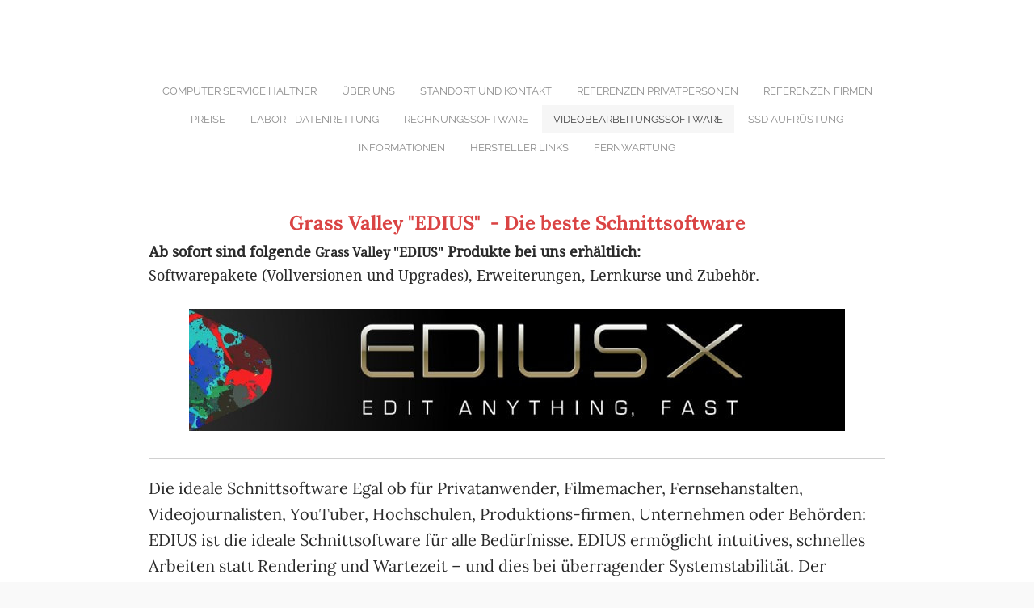

--- FILE ---
content_type: text/html
request_url: https://www.computer-haltner.ch/videobearbeitungssoftware.html
body_size: 6826
content:
<!DOCTYPE html>
<html lang="de_DE">
	<head><script src="/gdpr/gdprscript.js?buildTime=1767893033&hasRemindMe=true&stealth=false"></script>
		<title>KingBill</title><meta property="og:site_name" content="Computer Service Haltner" />
<meta property="og:title" content="KingBill" />
<meta property="og:description" content="Computer Fachhandel
IT Support, Computer Reparaturservices, Installationen und Schulungen." />
<meta property="og:image" content="http://www.computer-haltner.ch/uploads/1/2/9/7/129785537/edius_orig.jpg" />
<meta property="og:url" content="http://www.computer-haltner.ch/videobearbeitungssoftware.html" />

<meta name="description" content="Computer Fachhandel
IT Support, Computer Reparaturservices, Installationen und Schulungen." />
<meta name="keywords" content="Computer,Reparaturen,Reparatur,it,Service,Outlook,Office,Mail,Hardware,Software,PC,Sevelen,Buchs,SG,Grabs,Werdenberg,Liechtenstein,Toggenburg,Datenrettung,Hilfe,Support,9470,9475,Kaufen,Verkauf,Heimservice,Drucker,Tinte,Windows,Internet,Probleme,Haltner." />
<meta http-equiv="Content-Type" content="text/html; charset=utf-8"/>
	<meta name="viewport" content="width=device-width, initial-scale=1.0"/>

		
		<link id="wsite-base-style" rel="stylesheet" type="text/css" href="//cdn11.editmysite.com/css/sites.css?buildtime=1767893033" />
<link rel="stylesheet" type="text/css" href="//cdn11.editmysite.com/css/old/fancybox.css?buildtime=1767893033" />
<link rel="stylesheet" type="text/css" href="//cdn11.editmysite.com/css/social-icons.css?buildtime=1767893033" media="screen,projection" />
<link rel="stylesheet" type="text/css" href="/files/main_style.css?1768145286" title="wsite-theme-css" />
<link href='//cdn2.editmysite.com/fonts/Raleway/font.css?2' rel='stylesheet' type='text/css' />
<link href='//cdn2.editmysite.com/fonts/Lora/font.css?2' rel='stylesheet' type='text/css' />

<link href='//cdn2.editmysite.com/fonts/Droid_Serif/font.css?2' rel='stylesheet' type='text/css' />
<link href='//cdn2.editmysite.com/fonts/Poly/font.css?2' rel='stylesheet' type='text/css' />
<link href='//cdn2.editmysite.com/fonts/Raleway/font.css?2' rel='stylesheet' type='text/css' />
<link href='//cdn2.editmysite.com/fonts/Montserrat/font.css?2' rel='stylesheet' type='text/css' />
<link href='//cdn2.editmysite.com/fonts/Montserrat/font.css?2' rel='stylesheet' type='text/css' />
<link href='//cdn2.editmysite.com/fonts/Lato/font.css?2' rel='stylesheet' type='text/css' />
<style type='text/css'>
.wsite-elements.wsite-not-footer:not(.wsite-header-elements) div.paragraph, .wsite-elements.wsite-not-footer:not(.wsite-header-elements) p, .wsite-elements.wsite-not-footer:not(.wsite-header-elements) .product-block .product-title, .wsite-elements.wsite-not-footer:not(.wsite-header-elements) .product-description, .wsite-elements.wsite-not-footer:not(.wsite-header-elements) .wsite-form-field label, .wsite-elements.wsite-not-footer:not(.wsite-header-elements) .wsite-form-field label, #wsite-content div.paragraph, #wsite-content p, #wsite-content .product-block .product-title, #wsite-content .product-description, #wsite-content .wsite-form-field label, #wsite-content .wsite-form-field label, .blog-sidebar div.paragraph, .blog-sidebar p, .blog-sidebar .wsite-form-field label, .blog-sidebar .wsite-form-field label {font-family:"Droid Serif" !important;font-weight:400 !important;}
#wsite-content div.paragraph, #wsite-content p, #wsite-content .product-block .product-title, #wsite-content .product-description, #wsite-content .wsite-form-field label, #wsite-content .wsite-form-field label, .blog-sidebar div.paragraph, .blog-sidebar p, .blog-sidebar .wsite-form-field label, .blog-sidebar .wsite-form-field label {color:#90999f !important;}
.wsite-elements.wsite-footer div.paragraph, .wsite-elements.wsite-footer p, .wsite-elements.wsite-footer .product-block .product-title, .wsite-elements.wsite-footer .product-description, .wsite-elements.wsite-footer .wsite-form-field label, .wsite-elements.wsite-footer .wsite-form-field label{}
.wsite-elements.wsite-not-footer:not(.wsite-header-elements) h2, .wsite-elements.wsite-not-footer:not(.wsite-header-elements) .product-long .product-title, .wsite-elements.wsite-not-footer:not(.wsite-header-elements) .product-large .product-title, .wsite-elements.wsite-not-footer:not(.wsite-header-elements) .product-small .product-title, #wsite-content h2, #wsite-content .product-long .product-title, #wsite-content .product-large .product-title, #wsite-content .product-small .product-title, .blog-sidebar h2 {text-transform:  none !important;letter-spacing: 0px !important;}
#wsite-content h2, #wsite-content .product-long .product-title, #wsite-content .product-large .product-title, #wsite-content .product-small .product-title, .blog-sidebar h2 {color:#2a2a2a !important;}
.wsite-elements.wsite-footer h2, .wsite-elements.wsite-footer .product-long .product-title, .wsite-elements.wsite-footer .product-large .product-title, .wsite-elements.wsite-footer .product-small .product-title{}
#wsite-title {font-family:"Poly" !important;color:#484848 !important;letter-spacing: 3px !important;}
.wsite-not-footer h2.wsite-content-title a, .wsite-not-footer .paragraph a, .wsite-not-footer blockquote a, #blogTable .blog-sidebar a, #blogTable .blog-comments a, #blogTable .blog-comments-bottom a, #wsite-com-store a, #wsite-com-product-gen a {color:#1a82ed !important;}
.wsite-menu-default a {font-family:"Raleway" !important;}
.wsite-menu a {}
.wsite-image div, .wsite-caption {}
.galleryCaptionInnerText {}
.fancybox-title {}
.wslide-caption-text {}
.wsite-phone {}
.wsite-headline,.wsite-header-section .wsite-content-title {font-family:"Montserrat" !important;font-weight:700 !important;}
.wsite-headline-paragraph,.wsite-header-section .paragraph {font-family:"Montserrat" !important;font-weight:400 !important;font-style:normal !important;}
.wsite-button-inner {font-family:"Lato" !important;font-weight:700 !important;text-transform:  uppercase !important;letter-spacing: 1px !important;}
.wsite-not-footer blockquote {}
.wsite-footer blockquote {}
.blog-header h2 a {}
#wsite-content h2.wsite-product-title {text-transform:  none !important;}
.wsite-product .wsite-product-price a {}
.wsite-button-small .wsite-button-inner {font-size:12px !important;}
.wsite-button-large .wsite-button-inner {font-size:12px !important;}
@media screen and (min-width: 767px) {.wsite-elements.wsite-not-footer:not(.wsite-header-elements) div.paragraph, .wsite-elements.wsite-not-footer:not(.wsite-header-elements) p, .wsite-elements.wsite-not-footer:not(.wsite-header-elements) .product-block .product-title, .wsite-elements.wsite-not-footer:not(.wsite-header-elements) .product-description, .wsite-elements.wsite-not-footer:not(.wsite-header-elements) .wsite-form-field label, .wsite-elements.wsite-not-footer:not(.wsite-header-elements) .wsite-form-field label, #wsite-content div.paragraph, #wsite-content p, #wsite-content .product-block .product-title, #wsite-content .product-description, #wsite-content .wsite-form-field label, #wsite-content .wsite-form-field label, .blog-sidebar div.paragraph, .blog-sidebar p, .blog-sidebar .wsite-form-field label, .blog-sidebar .wsite-form-field label {font-size:15px !important;line-height:28px !important;}
#wsite-content div.paragraph, #wsite-content p, #wsite-content .product-block .product-title, #wsite-content .product-description, #wsite-content .wsite-form-field label, #wsite-content .wsite-form-field label, .blog-sidebar div.paragraph, .blog-sidebar p, .blog-sidebar .wsite-form-field label, .blog-sidebar .wsite-form-field label {}
.wsite-elements.wsite-footer div.paragraph, .wsite-elements.wsite-footer p, .wsite-elements.wsite-footer .product-block .product-title, .wsite-elements.wsite-footer .product-description, .wsite-elements.wsite-footer .wsite-form-field label, .wsite-elements.wsite-footer .wsite-form-field label{}
.wsite-elements.wsite-not-footer:not(.wsite-header-elements) h2, .wsite-elements.wsite-not-footer:not(.wsite-header-elements) .product-long .product-title, .wsite-elements.wsite-not-footer:not(.wsite-header-elements) .product-large .product-title, .wsite-elements.wsite-not-footer:not(.wsite-header-elements) .product-small .product-title, #wsite-content h2, #wsite-content .product-long .product-title, #wsite-content .product-large .product-title, #wsite-content .product-small .product-title, .blog-sidebar h2 {font-size:20px !important;line-height:32px !important;}
#wsite-content h2, #wsite-content .product-long .product-title, #wsite-content .product-large .product-title, #wsite-content .product-small .product-title, .blog-sidebar h2 {}
.wsite-elements.wsite-footer h2, .wsite-elements.wsite-footer .product-long .product-title, .wsite-elements.wsite-footer .product-large .product-title, .wsite-elements.wsite-footer .product-small .product-title{}
#wsite-title {font-size:28px !important;}
.wsite-menu-default a {font-size:13px !important;}
.wsite-menu a {}
.wsite-image div, .wsite-caption {}
.galleryCaptionInnerText {}
.fancybox-title {}
.wslide-caption-text {}
.wsite-phone {}
.wsite-headline,.wsite-header-section .wsite-content-title {font-size:49px !important;}
.wsite-headline-paragraph,.wsite-header-section .paragraph {}
.wsite-button-inner {}
.wsite-not-footer blockquote {}
.wsite-footer blockquote {}
.blog-header h2 a {}
#wsite-content h2.wsite-product-title {}
.wsite-product .wsite-product-price a {}
}</style>
<style>
.wsite-background {background-image: url("/uploads/1/2/9/7/129785537/background-images/1366250879.jpg") !important;background-repeat: no-repeat !important;background-position: 50.00% 56.12% !important;background-size: 100% !important;background-color: transparent !important;}
body.wsite-background {background-attachment: fixed !important;}.wsite-background.wsite-custom-background{ background-size: cover !important}
</style>
		<script>
var STATIC_BASE = '//cdn1.editmysite.com/';
var ASSETS_BASE = '//cdn11.editmysite.com/';
var STYLE_PREFIX = 'wsite';
</script>
<script src='https://cdn2.editmysite.com/js/jquery-1.8.3.min.js'></script>

<script type="text/javascript" src="//cdn2.editmysite.com/js/lang/de_DE/stl.js?buildTime=1767893033&"></script>
<script src="//cdn11.editmysite.com/js/site/main.js?buildtime=1767893033"></script><script type="text/javascript">
		function initCustomerAccountsModels() {
					(function(){_W.setup_rpc({"url":"\/ajax\/api\/JsonRPC\/CustomerAccounts\/","actions":{"CustomerAccounts":[{"name":"login","len":2,"multiple":false,"standalone":false},{"name":"logout","len":0,"multiple":false,"standalone":false},{"name":"getSessionDetails","len":0,"multiple":false,"standalone":false},{"name":"getAccountDetails","len":0,"multiple":false,"standalone":false},{"name":"getOrders","len":0,"multiple":false,"standalone":false},{"name":"register","len":4,"multiple":false,"standalone":false},{"name":"emailExists","len":1,"multiple":false,"standalone":false},{"name":"passwordReset","len":1,"multiple":false,"standalone":false},{"name":"passwordUpdate","len":3,"multiple":false,"standalone":false},{"name":"validateSession","len":1,"multiple":false,"standalone":false}]},"namespace":"_W.CustomerAccounts.RPC"});
_W.setup_model_rpc({"rpc_namespace":"_W.CustomerAccounts.RPC","model_namespace":"_W.CustomerAccounts.BackboneModelData","collection_namespace":"_W.CustomerAccounts.BackboneCollectionData","bootstrap_namespace":"_W.CustomerAccounts.BackboneBootstrap","models":{"CustomerAccounts":{"_class":"CustomerAccounts.Model.CustomerAccounts","defaults":null,"validation":null,"types":null,"idAttribute":null,"keydefs":null}},"collections":{"CustomerAccounts":{"_class":"CustomerAccounts.Collection.CustomerAccounts"}},"bootstrap":[]});
})();
		}
		if(document.createEvent && document.addEventListener) {
			var initEvt = document.createEvent('Event');
			initEvt.initEvent('customerAccountsModelsInitialized', true, false);
			document.dispatchEvent(initEvt);
		} else if(document.documentElement.initCustomerAccountsModels === 0){
			document.documentElement.initCustomerAccountsModels++
		}
		</script>
		<script type="text/javascript"> _W = _W || {}; _W.securePrefix='api.weeblycloud.com'; </script><script>_W = _W || {};
			_W.customerLocale = "en_US";
			_W.storeName = null;
			_W.isCheckoutReskin = false;
			_W.storeCountry = "CH";
			_W.storeCurrency = "CHF";
			_W.storeEuPrivacyPolicyUrl = "";
			com_currentSite = "470236765714232189";
			com_userID = "129785537";</script><script type="text/javascript">_W.resellerSite = true;</script><script type="text/javascript">_W.configDomain = "www.weebly.com";</script><script>_W.relinquish && _W.relinquish()</script>
<script type="text/javascript" src="//cdn2.editmysite.com/js/lang/de_DE/stl.js?buildTime=1767893033&"></script><script> _W.themePlugins = [];</script><script type="text/javascript"> _W.recaptchaUrl = "https://www.google.com/recaptcha/api.js"; </script><script type="text/javascript"><!--
	
	var DISABLE_NAV_MORE = 1;
	function initFlyouts(){
		initPublishedFlyoutMenus(
			[{"id":"773136337323059771","title":"Computer Service Haltner","url":"index.html","target":"","nav_menu":false,"nonclickable":false},{"id":"545462952963083969","title":"&Uuml;BER UNS","url":"uumlber-uns.html","target":"","nav_menu":false,"nonclickable":false},{"id":"625271261485303353","title":"Standort und Kontakt","url":"standort-und-kontakt.html","target":"","nav_menu":false,"nonclickable":false},{"id":"904654926836671301","title":"Referenzen Privatpersonen","url":"referenzen-privatpersonen.html","target":"","nav_menu":false,"nonclickable":false},{"id":"319485840599101205","title":"Referenzen Firmen","url":"referenzen-firmen.html","target":"","nav_menu":false,"nonclickable":false},{"id":"490087738810536433","title":"Preise","url":"preise.html","target":"","nav_menu":false,"nonclickable":false},{"id":"345530441246793410","title":"LABOR - DATENRETTUNG","url":"labor---datenrettung.html","target":"","nav_menu":false,"nonclickable":false},{"id":"550929154853781333","title":"Rechnungssoftware","url":"rechnungssoftware.html","target":"","nav_menu":false,"nonclickable":false},{"id":"227187852904356436","title":"Videobearbeitungssoftware","url":"videobearbeitungssoftware.html","target":"","nav_menu":false,"nonclickable":false},{"id":"496023095207545575","title":"SSD Aufr&uuml;stung","url":"ssd-aufruumlstung.html","target":"","nav_menu":false,"nonclickable":false},{"id":"762529095679321067","title":"Informationen","url":"informationen.html","target":"","nav_menu":false,"nonclickable":false},{"id":"731549844881213098","title":"Hersteller Links","url":"hersteller-links.html","target":"","nav_menu":false,"nonclickable":false},{"id":"543326411126630575","title":"Fernwartung","url":"fernwartung.html","target":"","nav_menu":false,"nonclickable":false}],
			"227187852904356436",
			'',
			'active',
			false,
			{"navigation\/item":"<li {{#id}}id=\"{{id}}\"{{\/id}} class=\"wsite-menu-item-wrap\">\n\t<a\n\t\t{{^nonclickable}}\n\t\t\t{{^nav_menu}}\n\t\t\t\thref=\"{{url}}\"\n\t\t\t{{\/nav_menu}}\n\t\t{{\/nonclickable}}\n\t\t{{#target}}\n\t\t\ttarget=\"{{target}}\"\n\t\t{{\/target}}\n\t\t{{#membership_required}}\n\t\t\tdata-membership-required=\"{{.}}\"\n\t\t{{\/membership_required}}\n\t\tclass=\"wsite-menu-item\"\n\t\t>\n\t\t{{{title_html}}}\n\t<\/a>\n\t{{#has_children}}{{> navigation\/flyout\/list}}{{\/has_children}}\n<\/li>\n","navigation\/flyout\/list":"<div class=\"wsite-menu-wrap\" style=\"display:none\">\n\t<ul class=\"wsite-menu\">\n\t\t{{#children}}{{> navigation\/flyout\/item}}{{\/children}}\n\t<\/ul>\n<\/div>\n","navigation\/flyout\/item":"<li {{#id}}id=\"{{id}}\"{{\/id}}\n\tclass=\"wsite-menu-subitem-wrap {{#is_current}}wsite-nav-current{{\/is_current}}\"\n\t>\n\t<a\n\t\t{{^nonclickable}}\n\t\t\t{{^nav_menu}}\n\t\t\t\thref=\"{{url}}\"\n\t\t\t{{\/nav_menu}}\n\t\t{{\/nonclickable}}\n\t\t{{#target}}\n\t\t\ttarget=\"{{target}}\"\n\t\t{{\/target}}\n\t\tclass=\"wsite-menu-subitem\"\n\t\t>\n\t\t<span class=\"wsite-menu-title\">\n\t\t\t{{{title_html}}}\n\t\t<\/span>{{#has_children}}<span class=\"wsite-menu-arrow\">&gt;<\/span>{{\/has_children}}\n\t<\/a>\n\t{{#has_children}}{{> navigation\/flyout\/list}}{{\/has_children}}\n<\/li>\n"},
			{}
		)
	}
//-->
</script>
		
		
	</head>
	<body class="no-header  wsite-page-videobearbeitungssoftware  full-width-on  wsite-theme-light"><div class="body-wrap">

	<div id="header">
		<div class="nav-trigger hamburger">
			<div class="open-btn">
				<span class="mobile"></span>
				<span class="mobile"></span>
				<span class="mobile"></span>
			</div>
		</div>
		<div id="sitename"><span class="wsite-logo">

	
	<span class="wsite-title-placeholder">&nbsp;</span><span style="display:none">
	<span style="display:none">Computer Service Haltner</span>
	</span>
	

</span></div>
	</div>

	<div id="wrapper">
		<div class="bg-wrapper">
			<div id="navigation"><ul class="wsite-menu-default">
		<li id="pg773136337323059771" class="wsite-menu-item-wrap">
			<a
						href="/"
				class="wsite-menu-item"
				>
				Computer Service Haltner
			</a>
			
		</li>
		<li id="pg545462952963083969" class="wsite-menu-item-wrap">
			<a
						href="/uumlber-uns.html"
				class="wsite-menu-item"
				>
				ÜBER UNS
			</a>
			
		</li>
		<li id="pg625271261485303353" class="wsite-menu-item-wrap">
			<a
						href="/standort-und-kontakt.html"
				class="wsite-menu-item"
				>
				Standort und Kontakt
			</a>
			
		</li>
		<li id="pg904654926836671301" class="wsite-menu-item-wrap">
			<a
						href="/referenzen-privatpersonen.html"
				class="wsite-menu-item"
				>
				Referenzen Privatpersonen
			</a>
			
		</li>
		<li id="pg319485840599101205" class="wsite-menu-item-wrap">
			<a
						href="/referenzen-firmen.html"
				class="wsite-menu-item"
				>
				Referenzen Firmen
			</a>
			
		</li>
		<li id="pg490087738810536433" class="wsite-menu-item-wrap">
			<a
						href="/preise.html"
				class="wsite-menu-item"
				>
				Preise
			</a>
			
		</li>
		<li id="pg345530441246793410" class="wsite-menu-item-wrap">
			<a
						href="/labor---datenrettung.html"
				class="wsite-menu-item"
				>
				LABOR - DATENRETTUNG
			</a>
			
		</li>
		<li id="pg550929154853781333" class="wsite-menu-item-wrap">
			<a
						href="/rechnungssoftware.html"
				class="wsite-menu-item"
				>
				Rechnungssoftware
			</a>
			
		</li>
		<li id="active" class="wsite-menu-item-wrap">
			<a
						href="/videobearbeitungssoftware.html"
				class="wsite-menu-item"
				>
				Videobearbeitungssoftware
			</a>
			
		</li>
		<li id="pg496023095207545575" class="wsite-menu-item-wrap">
			<a
						href="/ssd-aufruumlstung.html"
				class="wsite-menu-item"
				>
				SSD Aufrüstung
			</a>
			
		</li>
		<li id="pg762529095679321067" class="wsite-menu-item-wrap">
			<a
						href="/informationen.html"
				class="wsite-menu-item"
				>
				Informationen
			</a>
			
		</li>
		<li id="pg731549844881213098" class="wsite-menu-item-wrap">
			<a
						href="/hersteller-links.html"
				class="wsite-menu-item"
				>
				Hersteller Links
			</a>
			
		</li>
		<li id="pg543326411126630575" class="wsite-menu-item-wrap">
			<a
						href="/fernwartung.html"
				class="wsite-menu-item"
				>
				Fernwartung
			</a>
			
		</li>
</ul>
</div>
			<div id="content-wrapper">
				<div id="wsite-content" class="wsite-elements wsite-not-footer">
	<div class="wsite-section-wrap">
	<div class="wsite-section wsite-body-section wsite-background-22 wsite-custom-background"  >
		<div class="wsite-section-content">
					<div class="container">
			<div class="wsite-section-elements">
				<h2 class="wsite-content-title" style="text-align:center;"><strong><font color="#da4444" size="5">Grass Valley "EDIUS"&nbsp; - Die beste Schnittsoftware</font></strong></h2>

<div class="paragraph"><font size="4"><strong><font color="#2a2a2a">Ab sofort sind folgende </font></strong></font><strong><font color="#2a2a2a" size="3">Grass Valley "EDIUS"</font></strong><font size="4"><strong><font color="#2a2a2a"> Produkte bei uns erh&auml;ltlich:</font></strong><br /><font color="#2a2a2a">Softwarepakete (Vollversionen und Upgrades), Erweiterungen, Lernkurse und Zubeh&ouml;r.</font></font></div>

<div><div class="wsite-image wsite-image-border-none " style="padding-top:10px;padding-bottom:10px;margin-left:0;margin-right:0;text-align:center">
<a>
<img src="/uploads/1/2/9/7/129785537/edius_orig.jpg" alt="Picture" style="width:auto;max-width:100%" />
</a>
<div style="display:block;font-size:90%"></div>
</div></div>

<div><div style="height: 20px; overflow: hidden; width: 100%;"></div>
<hr class="styled-hr" style="width:100%;"></hr>
<div style="height: 20px; overflow: hidden; width: 100%;"></div></div>

<h2 class="wsite-content-title"><span>Die ideale Schnittsoftware</span> Egal ob f&uuml;r Privatanwender, Filmemacher, Fernsehanstalten, Videojournalisten, YouTuber, Hochschulen, Produktions-firmen, Unternehmen oder Beh&ouml;rden: EDIUS ist die ideale Schnittsoftware f&uuml;r alle Bed&uuml;rfnisse. EDIUS erm&ouml;glicht intuitives, schnelles Arbeiten statt Rendering und Wartezeit &ndash; und dies bei &uuml;berragender Systemstabilit&auml;t. Der Kreativit&auml;t und Produktivit&auml;t sind mit EDIUS keine Grenzen gesetzt.&#8203;<br /><span style="color:rgb(23, 23, 73)">Seit rund zwei Jahrzehnten wird EDIUS gesch&auml;tzt f&uuml;r Stabilit&auml;t, eine Performance, die Massst&auml;be gesetzt hat und die Vielzahl kreativer Tools.</span><br /><br /><em>Kostenloser Anwendungssupport f&uuml;r EDIUS inkl. Support f&uuml;r die Lizenzaktivierung&nbsp;</em><br /><a href="https://www.edius-shop.ch/" target="_blank">https://www.edius-shop.ch/</a>&#8203;&nbsp;<br /><br /><strong>Wir beraten Sie gerne</strong></h2>
			</div>
		</div>
				</div>

	</div>
</div>

</div>

			</div>
		</div>
		<div id="footer">
			<div id="footer-content"><div class='wsite-elements wsite-footer'>
<div><div class="wsite-multicol"><div class="wsite-multicol-table-wrap" style="margin:0 -15px;">
	<table class="wsite-multicol-table">
		<tbody class="wsite-multicol-tbody">
			<tr class="wsite-multicol-tr">
				<td class="wsite-multicol-col" style="width:50%; padding:0 15px;">
					
						

<div class="wsite-spacer" style="height:50px;"></div>


					
				</td>				<td class="wsite-multicol-col" style="width:50%; padding:0 15px;">
					
						

<div class="wsite-spacer" style="height:50px;"></div>


					
				</td>			</tr>
		</tbody>
	</table>
</div></div></div>

<div><div class="wsite-multicol"><div class="wsite-multicol-table-wrap" style="margin:0 -15px;">
	<table class="wsite-multicol-table">
		<tbody class="wsite-multicol-tbody">
			<tr class="wsite-multicol-tr">
				<td class="wsite-multicol-col" style="width:50%; padding:0 15px;">
					
						

<div class="wsite-spacer" style="height:50px;"></div>


					
				</td>				<td class="wsite-multicol-col" style="width:50%; padding:0 15px;">
					
						

<div class="wsite-spacer" style="height:50px;"></div>


					
				</td>			</tr>
		</tbody>
	</table>
</div></div></div>

<div class="paragraph" style="text-align:right;"><font color="#8d2424">&copy; 2014. Computer Service Haltner. All Rights Reserved.</font></div></div></div>
		</div>
	</div>

	<div class="navmobile-wrapper">
		<div id="navmobile" class="nav"><ul class="wsite-menu-default">
		<li id="pg773136337323059771" class="wsite-menu-item-wrap">
			<a
						href="/"
				class="wsite-menu-item"
				>
				Computer Service Haltner
			</a>
			
		</li>
		<li id="pg545462952963083969" class="wsite-menu-item-wrap">
			<a
						href="/uumlber-uns.html"
				class="wsite-menu-item"
				>
				ÜBER UNS
			</a>
			
		</li>
		<li id="pg625271261485303353" class="wsite-menu-item-wrap">
			<a
						href="/standort-und-kontakt.html"
				class="wsite-menu-item"
				>
				Standort und Kontakt
			</a>
			
		</li>
		<li id="pg904654926836671301" class="wsite-menu-item-wrap">
			<a
						href="/referenzen-privatpersonen.html"
				class="wsite-menu-item"
				>
				Referenzen Privatpersonen
			</a>
			
		</li>
		<li id="pg319485840599101205" class="wsite-menu-item-wrap">
			<a
						href="/referenzen-firmen.html"
				class="wsite-menu-item"
				>
				Referenzen Firmen
			</a>
			
		</li>
		<li id="pg490087738810536433" class="wsite-menu-item-wrap">
			<a
						href="/preise.html"
				class="wsite-menu-item"
				>
				Preise
			</a>
			
		</li>
		<li id="pg345530441246793410" class="wsite-menu-item-wrap">
			<a
						href="/labor---datenrettung.html"
				class="wsite-menu-item"
				>
				LABOR - DATENRETTUNG
			</a>
			
		</li>
		<li id="pg550929154853781333" class="wsite-menu-item-wrap">
			<a
						href="/rechnungssoftware.html"
				class="wsite-menu-item"
				>
				Rechnungssoftware
			</a>
			
		</li>
		<li id="active" class="wsite-menu-item-wrap">
			<a
						href="/videobearbeitungssoftware.html"
				class="wsite-menu-item"
				>
				Videobearbeitungssoftware
			</a>
			
		</li>
		<li id="pg496023095207545575" class="wsite-menu-item-wrap">
			<a
						href="/ssd-aufruumlstung.html"
				class="wsite-menu-item"
				>
				SSD Aufrüstung
			</a>
			
		</li>
		<li id="pg762529095679321067" class="wsite-menu-item-wrap">
			<a
						href="/informationen.html"
				class="wsite-menu-item"
				>
				Informationen
			</a>
			
		</li>
		<li id="pg731549844881213098" class="wsite-menu-item-wrap">
			<a
						href="/hersteller-links.html"
				class="wsite-menu-item"
				>
				Hersteller Links
			</a>
			
		</li>
		<li id="pg543326411126630575" class="wsite-menu-item-wrap">
			<a
						href="/fernwartung.html"
				class="wsite-menu-item"
				>
				Fernwartung
			</a>
			
		</li>
</ul>
</div>
	</div>

</div>


<script language="javascript" src="/files/theme/plugins.js?1531150540"></script>
<script language="javascript" src="/files/theme/custom.js?1531150540"></script>
<script language="javascript" src="/files/theme/mobile.js?1531150540"></script>

    <div id="customer-accounts-app"></div>
    <script src="//cdn2.editmysite.com/js/site/main-customer-accounts-site.js?buildtime=1767893033"></script>

		

	</body>
</html>
